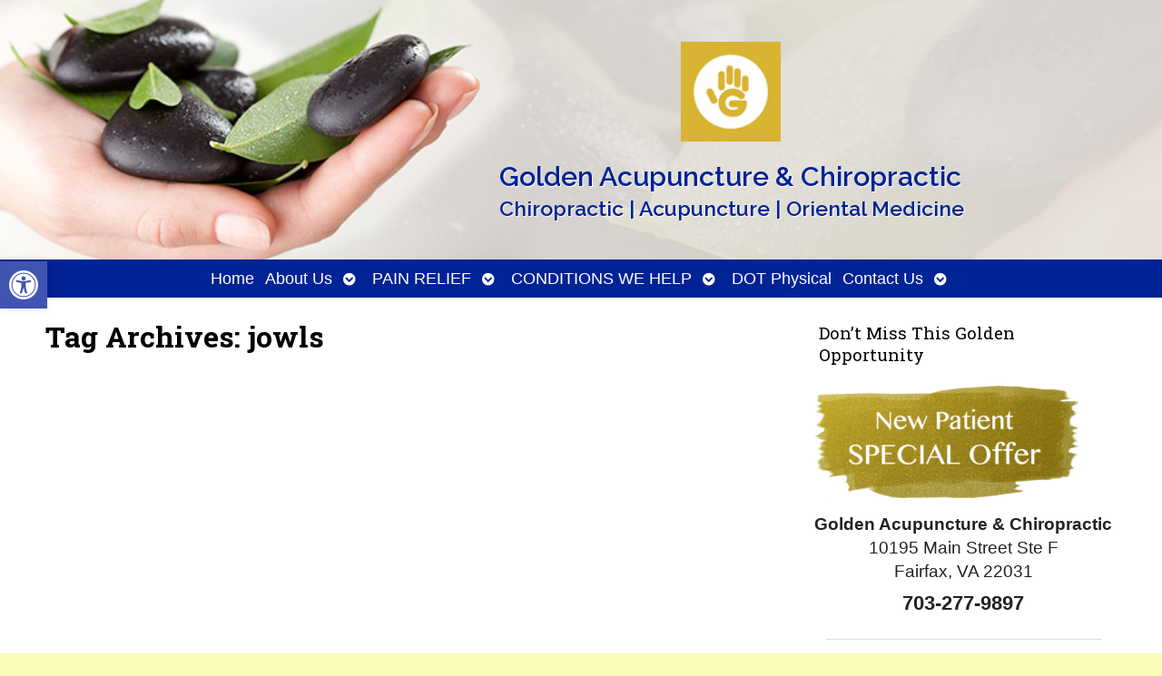

--- FILE ---
content_type: text/css
request_url: https://goldenchiroacu.com/wp-content/APW-Customization/custom-style.css?ver=6.8.3
body_size: 396
content:
/* CUSTOM STYLES FOR CLIENT'S SITE */

/* BACKGROUND */
body {
	background:none;
	background-color: #fbfcb7;
	background-image: url(patterns/ecailles.png);
	background-repeat:repeat;
}
/* MAIN BANNER IMAGE */
#branding {
	background-image: url(headers/bambooLeaves.jpg);
	height: 300px;
}
/* MAIN COLUMN BACKGROUND */
#wrapper {
	background: none;
	background-color: #fff;
	box-shadow: 0 0 1em #000;
}
/* LINK COLOR */
a:link, a:visited {
	color:#5b6c2c;
}
a:hover, a:active {
	color: #06C;
}
/* SIDE COLUMN BACKGROUND */
#sidebar {
}
/* SIDEBAR DIVIDER COLOR */

.divider {
}
/* DARK/BOLD COLOR FOR MENU & BUTTONS */
#footbutton a, .edit-link a, #nav, #search, ul.menu>li>a, ul.sub-menu, .widget_ns_mailchimp, .seasonal-tabs a.current, .navigation p a, .page-link a, .WWT_tabs li a.current, #apwFlashy, #QandA h2.current, .navi a.active {
	background-color: #3E561C;
	color: #fff;
}
/* BUTTON HOVER COLOR */
#footbutton a:hover, .edit-link a:hover, .seasonal-tabs a:hover, .navigation p a:hover, .page-link a:hover, .WWT_tabs li a:hover, .navi a:hover {
	background-color: #06C;
	color: #fff;
}
/* CALL-TO-ACTION WIDGET BG COLOR */
#apwContact a {
	background-color: #C30;
}
/* CALL-TO-ACTION WIDGET TEXT COLOR */
#apwFlashy a, #apwContact a {
}
/* CALL-TO-ACTION WIDGET HOVER COLOR */
#apwContact a:hover, #apwContact a:active {
}
/* SEARCH BAR IN HEADER */
#search {
	background-color: transparent;
	display: none;
}
